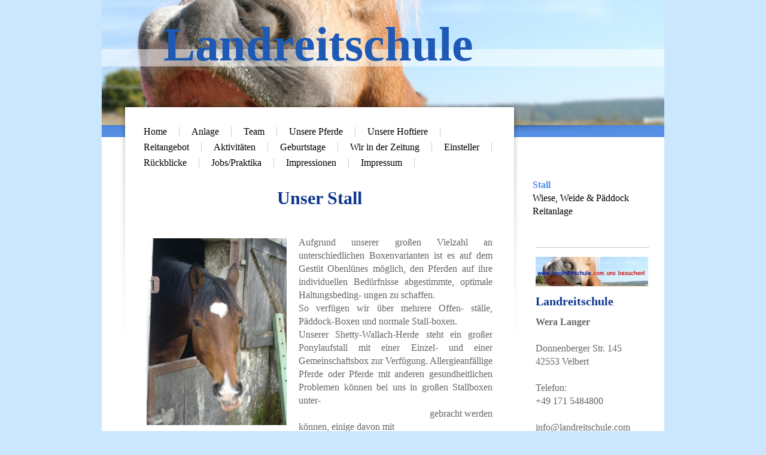

--- FILE ---
content_type: text/html; charset=UTF-8
request_url: https://www.landreitschule.com/anlage/stall/
body_size: 7173
content:
<!DOCTYPE html>
<html lang="de"  ><head prefix="og: http://ogp.me/ns# fb: http://ogp.me/ns/fb# business: http://ogp.me/ns/business#">
    <meta http-equiv="Content-Type" content="text/html; charset=utf-8"/>
    <meta name="generator" content="IONOS MyWebsite"/>
        
    <link rel="dns-prefetch" href="//cdn.website-start.de/"/>
    <link rel="dns-prefetch" href="//104.mod.mywebsite-editor.com"/>
    <link rel="dns-prefetch" href="https://104.sb.mywebsite-editor.com/"/>
    <link rel="shortcut icon" href="https://www.landreitschule.com/s/misc/favicon.png?1369468805"/>
        <title>Offenstall, Paddockboxen, Boxen</title>
    
    

<meta name="format-detection" content="telephone=no"/>
        <meta name="keywords" content="Reitstall,   Stall,  Reiten,   Ausritt,   Pferde,  Reitstunden,  Einstellpferde,  Einsteller,  Reitturnier"/>
            <meta name="description" content="Offenstall, paddockboxen, reithalle, reitplatz, Boxen, Winter Paddock"/>
            <meta name="robots" content="index,follow"/>
        <link href="https://www.landreitschule.com/s/style/layout.css?1705936457" rel="stylesheet" type="text/css"/>
    <link href="https://www.landreitschule.com/s/style/main.css?1705936457" rel="stylesheet" type="text/css"/>
    <link href="https://www.landreitschule.com/s/style/font.css?1705936457" rel="stylesheet" type="text/css"/>
    <link href="//cdn.website-start.de/app/cdn/min/group/web.css?1763478093678" rel="stylesheet" type="text/css"/>
<link href="//cdn.website-start.de/app/cdn/min/moduleserver/css/de_DE/common,facebook,shoppingbasket?1763478093678" rel="stylesheet" type="text/css"/>
    <link href="https://104.sb.mywebsite-editor.com/app/logstate2-css.php?site=881859838&amp;t=1768972343" rel="stylesheet" type="text/css"/>

<script type="text/javascript">
    /* <![CDATA[ */
var stagingMode = '';
    /* ]]> */
</script>
<script src="https://104.sb.mywebsite-editor.com/app/logstate-js.php?site=881859838&amp;t=1768972343"></script>
    <script type="text/javascript">
    /* <![CDATA[ */
    var systemurl = 'https://104.sb.mywebsite-editor.com/';
    var webPath = '/';
    var proxyName = '';
    var webServerName = 'www.landreitschule.com';
    var sslServerUrl = 'https://www.landreitschule.com';
    var nonSslServerUrl = 'http://www.landreitschule.com';
    var webserverProtocol = 'http://';
    var nghScriptsUrlPrefix = '//104.mod.mywebsite-editor.com';
    var sessionNamespace = 'DIY_SB';
    var jimdoData = {
        cdnUrl:  '//cdn.website-start.de/',
        messages: {
            lightBox: {
    image : 'Bild',
    of: 'von'
}

        },
        isTrial: 0,
        pageId: 919699100    };
    var script_basisID = "881859838";

    diy = window.diy || {};
    diy.web = diy.web || {};

        diy.web.jsBaseUrl = "//cdn.website-start.de/s/build/";

    diy.context = diy.context || {};
    diy.context.type = diy.context.type || 'web';
    /* ]]> */
</script>

<script type="text/javascript" src="//cdn.website-start.de/app/cdn/min/group/web.js?1763478093678" crossorigin="anonymous"></script><script type="text/javascript" src="//cdn.website-start.de/s/build/web.bundle.js?1763478093678" crossorigin="anonymous"></script><script src="//cdn.website-start.de/app/cdn/min/moduleserver/js/de_DE/common,facebook,shoppingbasket?1763478093678"></script>
<script type="text/javascript" src="https://cdn.website-start.de/proxy/apps/zook5o/resource/dependencies/"></script><script type="text/javascript">
                    if (typeof require !== 'undefined') {
                        require.config({
                            waitSeconds : 10,
                            baseUrl : 'https://cdn.website-start.de/proxy/apps/zook5o/js/'
                        });
                    }
                </script><script type="text/javascript" src="//cdn.website-start.de/app/cdn/min/group/pfcsupport.js?1763478093678" crossorigin="anonymous"></script>    <meta property="og:type" content="business.business"/>
    <meta property="og:url" content="https://www.landreitschule.com/anlage/stall/"/>
    <meta property="og:title" content="Offenstall, Paddockboxen, Boxen"/>
            <meta property="og:description" content="Offenstall, paddockboxen, reithalle, reitplatz, Boxen, Winter Paddock"/>
                <meta property="og:image" content="https://www.landreitschule.com/s/img/emotionheader.jpg"/>
        <meta property="business:contact_data:country_name" content="Deutschland"/>
    
    
    
    
    
    
    
    
</head>


<body class="body diyBgActive  cc-pagemode-default diy-market-de_DE" data-pageid="919699100" id="page-919699100">
    
    <div class="diyw">
        <!-- start page -->
<div id="container">
    <!-- start header -->
    <div id="header">
        
<style type="text/css" media="all">
.diyw div#emotion-header {
        max-width: 940px;
        max-height: 210px;
                background: #A0A0A0;
    }

.diyw div#emotion-header-title-bg {
    left: 0%;
    top: 39%;
    width: 100%;
    height: 14%;

    background-color: #FFFFFF;
    opacity: 0.50;
    filter: alpha(opacity = 50);
    }
.diyw img#emotion-header-logo {
    left: 1.00%;
    top: 0.00%;
    background: transparent;
                border: 1px solid #CCCCCC;
        padding: 0px;
                display: none;
    }

.diyw div#emotion-header strong#emotion-header-title {
    left: 10%;
    top: 12%;
    color: #1e5ab5;
        font: normal bold 80px/120% 'Comic Sans MS', cursive;
}

.diyw div#emotion-no-bg-container{
    max-height: 210px;
}

.diyw div#emotion-no-bg-container .emotion-no-bg-height {
    margin-top: 22.34%;
}
</style>
<div id="emotion-header" data-action="loadView" data-params="active" data-imagescount="1">
            <img src="https://www.landreitschule.com/s/img/emotionheader.jpg?1503236396.940px.210px" id="emotion-header-img" alt=""/>
            
        <div id="ehSlideshowPlaceholder">
            <div id="ehSlideShow">
                <div class="slide-container">
                                        <div style="background-color: #A0A0A0">
                            <img src="https://www.landreitschule.com/s/img/emotionheader.jpg?1503236396.940px.210px" alt=""/>
                        </div>
                                    </div>
            </div>
        </div>


        <script type="text/javascript">
        //<![CDATA[
                diy.module.emotionHeader.slideShow.init({ slides: [{"url":"https:\/\/www.landreitschule.com\/s\/img\/emotionheader.jpg?1503236396.940px.210px","image_alt":"","bgColor":"#A0A0A0"}] });
        //]]>
        </script>

    
            
        
            
                  	<div id="emotion-header-title-bg"></div>
    
            <strong id="emotion-header-title" style="text-align: left">Landreitschule</strong>
                    <div class="notranslate">
                <svg xmlns="http://www.w3.org/2000/svg" version="1.1" id="emotion-header-title-svg" viewBox="0 0 940 210" preserveAspectRatio="xMinYMin meet"><text style="font-family:'Comic Sans MS', cursive;font-size:80px;font-style:normal;font-weight:bold;fill:#1e5ab5;line-height:1.2em;"><tspan x="0" style="text-anchor: start" dy="0.95em">Landreitschule</tspan></text></svg>
            </div>
            
    
    <script type="text/javascript">
    //<![CDATA[
    (function ($) {
        function enableSvgTitle() {
                        var titleSvg = $('svg#emotion-header-title-svg'),
                titleHtml = $('#emotion-header-title'),
                emoWidthAbs = 940,
                emoHeightAbs = 210,
                offsetParent,
                titlePosition,
                svgBoxWidth,
                svgBoxHeight;

                        if (titleSvg.length && titleHtml.length) {
                offsetParent = titleHtml.offsetParent();
                titlePosition = titleHtml.position();
                svgBoxWidth = titleHtml.width();
                svgBoxHeight = titleHtml.height();

                                titleSvg.get(0).setAttribute('viewBox', '0 0 ' + svgBoxWidth + ' ' + svgBoxHeight);
                titleSvg.css({
                   left: Math.roundTo(100 * titlePosition.left / offsetParent.width(), 3) + '%',
                   top: Math.roundTo(100 * titlePosition.top / offsetParent.height(), 3) + '%',
                   width: Math.roundTo(100 * svgBoxWidth / emoWidthAbs, 3) + '%',
                   height: Math.roundTo(100 * svgBoxHeight / emoHeightAbs, 3) + '%'
                });

                titleHtml.css('visibility','hidden');
                titleSvg.css('visibility','visible');
            }
        }

        
            var posFunc = function($, overrideSize) {
                var elems = [], containerWidth, containerHeight;
                                    elems.push({
                        selector: '#emotion-header-title',
                        overrideSize: true,
                        horPos: 24.42,
                        vertPos: 22.11                    });
                    lastTitleWidth = $('#emotion-header-title').width();
                                                elems.push({
                    selector: '#emotion-header-title-bg',
                    horPos: 0,
                    vertPos: 45.25                });
                                
                containerWidth = parseInt('940');
                containerHeight = parseInt('210');

                for (var i = 0; i < elems.length; ++i) {
                    var el = elems[i],
                        $el = $(el.selector),
                        pos = {
                            left: el.horPos,
                            top: el.vertPos
                        };
                    if (!$el.length) continue;
                    var anchorPos = $el.anchorPosition();
                    anchorPos.$container = $('#emotion-header');

                    if (overrideSize === true || el.overrideSize === true) {
                        anchorPos.setContainerSize(containerWidth, containerHeight);
                    } else {
                        anchorPos.setContainerSize(null, null);
                    }

                    var pxPos = anchorPos.fromAnchorPosition(pos),
                        pcPos = anchorPos.toPercentPosition(pxPos);

                    var elPos = {};
                    if (!isNaN(parseFloat(pcPos.top)) && isFinite(pcPos.top)) {
                        elPos.top = pcPos.top + '%';
                    }
                    if (!isNaN(parseFloat(pcPos.left)) && isFinite(pcPos.left)) {
                        elPos.left = pcPos.left + '%';
                    }
                    $el.css(elPos);
                }

                // switch to svg title
                enableSvgTitle();
            };

                        var $emotionImg = jQuery('#emotion-header-img');
            if ($emotionImg.length > 0) {
                // first position the element based on stored size
                posFunc(jQuery, true);

                // trigger reposition using the real size when the element is loaded
                var ehLoadEvTriggered = false;
                $emotionImg.one('load', function(){
                    posFunc(jQuery);
                    ehLoadEvTriggered = true;
                                        diy.module.emotionHeader.slideShow.start();
                                    }).each(function() {
                                        if(this.complete || typeof this.complete === 'undefined') {
                        jQuery(this).load();
                    }
                });

                                noLoadTriggeredTimeoutId = setTimeout(function() {
                    if (!ehLoadEvTriggered) {
                        posFunc(jQuery);
                    }
                    window.clearTimeout(noLoadTriggeredTimeoutId)
                }, 5000);//after 5 seconds
            } else {
                jQuery(function(){
                    posFunc(jQuery);
                });
            }

                        if (jQuery.isBrowser && jQuery.isBrowser.ie8) {
                var longTitleRepositionCalls = 0;
                longTitleRepositionInterval = setInterval(function() {
                    if (lastTitleWidth > 0 && lastTitleWidth != jQuery('#emotion-header-title').width()) {
                        posFunc(jQuery);
                    }
                    longTitleRepositionCalls++;
                    // try this for 5 seconds
                    if (longTitleRepositionCalls === 5) {
                        window.clearInterval(longTitleRepositionInterval);
                    }
                }, 1000);//each 1 second
            }

            }(jQuery));
    //]]>
    </script>

    </div>

        <div id="header_bottom" class="sidecolor">
        	<div id="header_bottom_shadow"> </div>
        </div>
    </div>
    <!-- end header -->
    <div id="main_area"></div>
    <!-- start main navigation -->
    <div id="menu">
        <div class="webnavigation"><ul id="mainNav1" class="mainNav1"><li class="navTopItemGroup_1"><a data-page-id="919699098" href="https://www.landreitschule.com/" class="level_1"><span>Home</span></a></li><li class="navTopItemGroup_2"><a data-page-id="919699099" href="https://www.landreitschule.com/anlage/" class="parent level_1"><span>Anlage</span></a></li><li class="navTopItemGroup_3"><a data-page-id="919699104" href="https://www.landreitschule.com/team/" class="level_1"><span>Team</span></a></li><li class="navTopItemGroup_4"><a data-page-id="919942376" href="https://www.landreitschule.com/unsere-pferde/" class="level_1"><span>Unsere Pferde</span></a></li><li class="navTopItemGroup_5"><a data-page-id="923030258" href="https://www.landreitschule.com/unsere-hoftiere/" class="level_1"><span>Unsere Hoftiere</span></a></li><li class="navTopItemGroup_6"><a data-page-id="919699113" href="https://www.landreitschule.com/reitangebot/" class="level_1"><span>Reitangebot</span></a></li><li class="navTopItemGroup_7"><a data-page-id="919699116" href="https://www.landreitschule.com/aktivitäten/" class="level_1"><span>Aktivitäten</span></a></li><li class="navTopItemGroup_8"><a data-page-id="920494099" href="https://www.landreitschule.com/geburtstage/" class="level_1"><span>Geburtstage</span></a></li><li class="navTopItemGroup_9"><a data-page-id="923578486" href="https://www.landreitschule.com/wir-in-der-zeitung/" class="level_1"><span>Wir in der Zeitung</span></a></li><li class="navTopItemGroup_10"><a data-page-id="919699108" href="https://www.landreitschule.com/einsteller/" class="level_1"><span>Einsteller</span></a></li><li class="navTopItemGroup_11"><a data-page-id="923585192" href="https://www.landreitschule.com/rückblicke/" class="level_1"><span>Rückblicke</span></a></li><li class="navTopItemGroup_12"><a data-page-id="924017496" href="https://www.landreitschule.com/jobs-praktika/" class="level_1"><span>Jobs/Praktika</span></a></li><li class="navTopItemGroup_13"><a data-page-id="919699103" href="https://www.landreitschule.com/impressionen/" class="level_1"><span>Impressionen</span></a></li><li class="navTopItemGroup_14"><a data-page-id="919699121" href="https://www.landreitschule.com/impressum/" class="level_1"><span>Impressum</span></a></li></ul></div>
    </div>
    <!-- end main navigation -->
    <!-- start content -->
    <div id="content">
        <div id="content_area">
        	<div id="content_start"></div>
        	
        
        <div id="matrix_1023857477" class="sortable-matrix" data-matrixId="1023857477"><div class="n module-type-header diyfeLiveArea "> <h1><span class="diyfeDecoration">Unser Stall</span></h1> </div><div class="n module-type-text diyfeLiveArea "> <p><span style="color:#FFFFFF;">i</span></p> </div><div class="n module-type-textWithImage diyfeLiveArea "> 
<div class="clearover " id="textWithImage-5791500462">
<div class="align-container imgleft" style="max-width: 100%; width: 234px;">
    <a class="imagewrapper" href="https://www.landreitschule.com/s/cc_images/teaserbox_2435153696.JPG?t=1502947435" rel="lightbox[5791500462]">
        <img src="https://www.landreitschule.com/s/cc_images/cache_2435153696.JPG?t=1502947435" id="image_5791500462" alt="" style="width:100%"/>
    </a>


</div> 
<div class="textwrapper">
<p style="text-align: justify;"><span style="color:#undefined;">Aufgrund unserer großen Vielzahl an unterschiedlichen Boxenvarianten ist es auf dem Gestüt Obenlünes möglich, den Pferden auf ihre
individuellen Bedürfnisse abgestimmte, optimale Haltungsbeding- ungen zu schaffen.</span></p>
<p style="text-align: justify;"><span style="color:#undefined;">So verfügen wir über mehrere Offen- ställe, Päddock-Boxen und normale Stall-boxen.</span></p>
<p style="text-align: justify;"><span style="color:#undefined;">Unserer Shetty-Wallach-Herde steht ein großer Ponylaufstall mit einer Einzel- und einer Gemeinschaftsbox zur Verfügung.
Allergieanfällige Pferde oder Pferde mit anderen gesundheitlichen Problemen können bei uns in großen Stallboxen unter-</span></p>
<p style="text-align: justify;"><span style="color:#undefined;">                                                    
gebracht werden können, einige</span> <span style="color:#undefined;">davon mit</span></p>
<p style="text-align: justify;"><span style="color:#undefined;">                                                   
Außenfenstern. </span></p>
<p> </p>
<p>Bei uns gilt jedoch: </p>
<p> </p>
<p><span style="color: #0231f9;">Viel Wiese und frische Luft für die Pferde!</span></p>
<p> </p>
<p>So <span style="color:#undefined;">stehen die Pferde und Ponys bei uns im Sommer 24 Stunden auf den Weiden oder Päddocks.</span></p>
<p> </p>
</div>
</div> 
<script type="text/javascript">
    //<![CDATA[
    jQuery(document).ready(function($){
        var $target = $('#textWithImage-5791500462');

        if ($.fn.swipebox && Modernizr.touch) {
            $target
                .find('a[rel*="lightbox"]')
                .addClass('swipebox')
                .swipebox();
        } else {
            $target.tinyLightbox({
                item: 'a[rel*="lightbox"]',
                cycle: false,
                hideNavigation: true
            });
        }
    });
    //]]>
</script>
 </div><div class="n module-type-hr diyfeLiveArea "> <div style="padding: 0px 0px">
    <div class="hr"></div>
</div>
 </div><div class="n module-type-imageSubtitle diyfeLiveArea "> <div class="clearover imageSubtitle" id="imageSubtitle-5783949911">
    <div class="align-container align-center" style="max-width: 477px">
        <a class="imagewrapper" href="https://www.landreitschule.com/s/cc_images/cache_2419454837.jpg?t=1338488621" rel="lightbox[5783949911]" title="Das Herzstück unserer Anlage">
            <img id="image_2419454837" src="https://www.landreitschule.com/s/cc_images/cache_2419454837.jpg?t=1338488621" alt="" style="max-width: 477px; height:auto"/>
        </a>

                <span class="caption">Das Herzstück unserer Anlage</span>
        
    </div>

</div>

<script type="text/javascript">
//<![CDATA[
jQuery(function($) {
    var $target = $('#imageSubtitle-5783949911');

    if ($.fn.swipebox && Modernizr.touch) {
        $target
            .find('a[rel*="lightbox"]')
            .addClass('swipebox')
            .swipebox();
    } else {
        $target.tinyLightbox({
            item: 'a[rel*="lightbox"]',
            cycle: false,
            hideNavigation: true
        });
    }
});
//]]>
</script>
 </div><div class="n module-type-imageSubtitle diyfeLiveArea "> <div class="clearover imageSubtitle" id="imageSubtitle-5784372952">
    <div class="align-container align-center" style="max-width: 522px">
        <a class="imagewrapper" href="https://www.landreitschule.com/s/cc_images/teaserbox_2419858824.jpg?t=1503245459" rel="lightbox[5784372952]">
            <img id="image_2419858824" src="https://www.landreitschule.com/s/cc_images/cache_2419858824.jpg?t=1503245459" alt="" style="max-width: 522px; height:auto"/>
        </a>

        
    </div>

</div>

<script type="text/javascript">
//<![CDATA[
jQuery(function($) {
    var $target = $('#imageSubtitle-5784372952');

    if ($.fn.swipebox && Modernizr.touch) {
        $target
            .find('a[rel*="lightbox"]')
            .addClass('swipebox')
            .swipebox();
    } else {
        $target.tinyLightbox({
            item: 'a[rel*="lightbox"]',
            cycle: false,
            hideNavigation: true
        });
    }
});
//]]>
</script>
 </div><div class="n module-type-imageSubtitle diyfeLiveArea "> <div class="clearover imageSubtitle" id="imageSubtitle-5810025522">
    <div class="align-container align-center" style="max-width: 538px">
        <a class="imagewrapper" href="https://www.landreitschule.com/s/cc_images/teaserbox_2474616153.jpg?t=1503245451" rel="lightbox[5810025522]">
            <img id="image_2474616153" src="https://www.landreitschule.com/s/cc_images/cache_2474616153.jpg?t=1503245451" alt="" style="max-width: 538px; height:auto"/>
        </a>

        
    </div>

</div>

<script type="text/javascript">
//<![CDATA[
jQuery(function($) {
    var $target = $('#imageSubtitle-5810025522');

    if ($.fn.swipebox && Modernizr.touch) {
        $target
            .find('a[rel*="lightbox"]')
            .addClass('swipebox')
            .swipebox();
    } else {
        $target.tinyLightbox({
            item: 'a[rel*="lightbox"]',
            cycle: false,
            hideNavigation: true
        });
    }
});
//]]>
</script>
 </div></div>
        
        
        </div></div>
    <!-- end content -->
    <!-- start column -->
    <div id="right_column">
        <div id="navigation"><div class="webnavigation"><ul id="mainNav2" class="mainNav2"><li class="navTopItemGroup_0"><a data-page-id="919699100" href="https://www.landreitschule.com/anlage/stall/" class="current level_2"><span>Stall</span></a></li><li class="navTopItemGroup_0"><a data-page-id="923461609" href="https://www.landreitschule.com/anlage/wiese-weide-päddock/" class="level_2"><span>Wiese, Weide &amp; Päddock</span></a></li><li class="navTopItemGroup_0"><a data-page-id="919699101" href="https://www.landreitschule.com/anlage/reitanlage/" class="level_2"><span>Reitanlage</span></a></li></ul></div></div>
        <!-- start sidebar -->
        <div id="sidebar"><div id="matrix_1023857478" class="sortable-matrix" data-matrixId="1023857478"><div class="n module-type-hr diyfeLiveArea "> <div style="padding: 0px 0px">
    <div class="hr"></div>
</div>
 </div><div class="n module-type-imageSubtitle diyfeLiveArea "> <div class="clearover imageSubtitle imageFitWidth" id="imageSubtitle-5791701250">
    <div class="align-container align-center" style="max-width: 190px">
        <a class="imagewrapper" href="https://www.landreitschule.com/s/cc_images/teaserbox_2435546243.jpg?t=1502971865" rel="lightbox[5791701250]">
            <img id="image_2435546243" src="https://www.landreitschule.com/s/cc_images/cache_2435546243.jpg?t=1502971865" alt="" style="max-width: 190px; height:auto"/>
        </a>

        
    </div>

</div>

<script type="text/javascript">
//<![CDATA[
jQuery(function($) {
    var $target = $('#imageSubtitle-5791701250');

    if ($.fn.swipebox && Modernizr.touch) {
        $target
            .find('a[rel*="lightbox"]')
            .addClass('swipebox')
            .swipebox();
    } else {
        $target.tinyLightbox({
            item: 'a[rel*="lightbox"]',
            cycle: false,
            hideNavigation: true
        });
    }
});
//]]>
</script>
 </div><div class="n module-type-header diyfeLiveArea "> <h2><span class="diyfeDecoration">Landreitschule</span></h2> </div><div class="n module-type-text diyfeLiveArea "> <p><strong>Wera Langer</strong></p>
<p> </p>
<p>Donnenberger Str. 145</p>
<p>42553 Velbert</p>
<p> </p>
<p>Telefon:</p>
<p>+49 171 5484800</p>
<p> </p>
<p>info@landreitschule.com</p>
<p> </p>
<p> </p> </div><div class="n module-type-imageSubtitle diyfeLiveArea "> <div class="clearover imageSubtitle imageFitWidth" id="imageSubtitle-5810001233">
    <div class="align-container align-center" style="max-width: 190px">
        <a class="imagewrapper" href="https://www.landreitschule.com/s/cc_images/teaserbox_2474548666.jpg?t=1502971874" rel="lightbox[5810001233]">
            <img id="image_2474548666" src="https://www.landreitschule.com/s/cc_images/cache_2474548666.jpg?t=1502971874" alt="" style="max-width: 190px; height:auto"/>
        </a>

        
    </div>

</div>

<script type="text/javascript">
//<![CDATA[
jQuery(function($) {
    var $target = $('#imageSubtitle-5810001233');

    if ($.fn.swipebox && Modernizr.touch) {
        $target
            .find('a[rel*="lightbox"]')
            .addClass('swipebox')
            .swipebox();
    } else {
        $target.tinyLightbox({
            item: 'a[rel*="lightbox"]',
            cycle: false,
            hideNavigation: true
        });
    }
});
//]]>
</script>
 </div><div class="n module-type-hr diyfeLiveArea "> <div style="padding: 0px 0px">
    <div class="hr"></div>
</div>
 </div><div class="n module-type-hr diyfeLiveArea "> <div style="padding: 0px 0px">
    <div class="hr"></div>
</div>
 </div><div class="n module-type-text diyfeLiveArea "> <p style="text-align: center;"><span style="font-size:26px;"><strong><span style="color: rgb(183, 28, 28);">Wichtiges</span></strong></span></p> </div><div class="n module-type-hr diyfeLiveArea "> <div style="padding: 0px 0px">
    <div class="hr"></div>
</div>
 </div><div class="n module-type-text diyfeLiveArea "> <p style="text-align: center;"><span style="color:#666666;">Hoffremde Hunde bitte immer nur nach Absprache mit Frau Langer auf die Anlage mitbringen.</span></p>
<p style="text-align: center;"><span style="color:#666666;">Bei uns auf dem Hof wacht ein festes Hunderudel.</span></p> </div><div class="n module-type-hr diyfeLiveArea "> <div style="padding: 0px 0px">
    <div class="hr"></div>
</div>
 </div><div class="n module-type-text diyfeLiveArea "> <p style="text-align: center;"><span style="color:#666666;">Reitstunden, die nicht mindestens 24 h vorher abgesagt werden, können leider nicht nachgeholt oder erstattet werden.</span></p>
<p style="text-align: center;"><span style="color:#666666;">Wir bitten daher um rechtzeitige Absage !</span></p> </div><div class="n module-type-hr diyfeLiveArea "> <div style="padding: 0px 0px">
    <div class="hr"></div>
</div>
 </div><div class="n module-type-remoteModule-facebook diyfeLiveArea ">             <div id="modul_5791852065_content"><div id="NGH5791852065_main">
    <div class="facebook-content">
        <a class="fb-share button" href="https://www.facebook.com/sharer.php?u=https%3A%2F%2Fwww.landreitschule.com%2Fanlage%2Fstall%2F">
    <img src="https://www.landreitschule.com/proxy/static/mod/facebook/files/img/facebook-share-icon.png"/> Teilen</a>    </div>
</div>
</div><script>/* <![CDATA[ */var __NGHModuleInstanceData5791852065 = __NGHModuleInstanceData5791852065 || {};__NGHModuleInstanceData5791852065.server = 'http://104.mod.mywebsite-editor.com';__NGHModuleInstanceData5791852065.data_web = {};var m = mm[5791852065] = new Facebook(5791852065,32495,'facebook');if (m.initView_main != null) m.initView_main();/* ]]> */</script>
         </div><div class="n module-type-hr diyfeLiveArea "> <div style="padding: 0px 0px">
    <div class="hr"></div>
</div>
 </div><div class="n module-type-header diyfeLiveArea "> <h1><span class="diyfeDecoration">Aktuelles</span></h1> </div><div class="n module-type-hr diyfeLiveArea "> <div style="padding: 0px 0px">
    <div class="hr"></div>
</div>
 </div><div class="n module-type-text diyfeLiveArea "> <p style="text-align: center;"><a href="https://www.landreitschule.com/jobs-praktika/" target="_self">Praktikant/in</a> gesucht !</p>
<p style="text-align: center;"> </p>
<p style="text-align: center;">Bei Interesse einfach melden.</p> </div><div class="n module-type-hr diyfeLiveArea "> <div style="padding: 0px 0px">
    <div class="hr"></div>
</div>
 </div><div class="n module-type-text diyfeLiveArea "> <p style="text-align: center;"><u><font color="#0231F9">Boxen Frei !!!</font></u></p>
<p style="text-align: center;">bei Interesse bitte telefonisch melden</p> </div><div class="n module-type-hr diyfeLiveArea "> <div style="padding: 0px 0px">
    <div class="hr"></div>
</div>
 </div><div class="n module-type-imageSubtitle diyfeLiveArea "> <div class="clearover imageSubtitle" id="imageSubtitle-5806063794">
    <div class="align-container align-center" style="max-width: 162px">
        <a class="imagewrapper" href="https://www.landreitschule.com/s/cc_images/teaserbox_2466299120.jpg?t=1502873464" rel="lightbox[5806063794]" title="Wir fahren in den Urlaub! Regelmäßig machen wir Reiterferien auf dem Reiterhof Ressing. Aktuelle Termine hängen im Fachwerkstall aus.">
            <img id="image_2466299120" src="https://www.landreitschule.com/s/cc_images/cache_2466299120.jpg?t=1502873464" alt="" style="max-width: 162px; height:auto"/>
        </a>

                <span class="caption">Wir fahren in den Urlaub! Regelmäßig machen wir Reiterferien auf dem Reiterhof Ressing. Aktuelle Termine hängen im Fachwerkstall aus.</span>
        
    </div>

</div>

<script type="text/javascript">
//<![CDATA[
jQuery(function($) {
    var $target = $('#imageSubtitle-5806063794');

    if ($.fn.swipebox && Modernizr.touch) {
        $target
            .find('a[rel*="lightbox"]')
            .addClass('swipebox')
            .swipebox();
    } else {
        $target.tinyLightbox({
            item: 'a[rel*="lightbox"]',
            cycle: false,
            hideNavigation: true
        });
    }
});
//]]>
</script>
 </div><div class="n module-type-hr diyfeLiveArea "> <div style="padding: 0px 0px">
    <div class="hr"></div>
</div>
 </div></div></div>
        <!-- end sidebar -->
    </div>
    <div class="clearall"></div>
    <!-- end column -->
    <!-- start footer -->    
    <div id="footer"><div id="contentfooter">
    <div class="leftrow">
                    <a rel="nofollow" href="javascript:PopupFenster('https://www.landreitschule.com/anlage/stall/?print=1');"><img class="inline" height="14" width="18" src="//cdn.website-start.de/s/img/cc/printer.gif" alt=""/>Druckversion</a> <span class="footer-separator">|</span>
                <a href="https://www.landreitschule.com/sitemap/">Sitemap</a>
                        <br/> © Landreitschule
            </div>
    <script type="text/javascript">
        window.diy.ux.Captcha.locales = {
            generateNewCode: 'Neuen Code generieren',
            enterCode: 'Bitte geben Sie den Code ein'
        };
        window.diy.ux.Cap2.locales = {
            generateNewCode: 'Neuen Code generieren',
            enterCode: 'Bitte geben Sie den Code ein'
        };
    </script>
    <div class="rightrow">
                    <span class="loggedout">
                <a rel="nofollow" id="login" href="https://login.1and1-editor.com/881859838/www.landreitschule.com/de?pageId=919699100">
                    Login                </a>
            </span>
                
                <span class="loggedin">
            <a rel="nofollow" id="logout" href="https://104.sb.mywebsite-editor.com/app/cms/logout.php">Logout</a> <span class="footer-separator">|</span>
            <a rel="nofollow" id="edit" href="https://104.sb.mywebsite-editor.com/app/881859838/919699100/">Seite bearbeiten</a>
        </span>
    </div>
</div>
            <div id="loginbox" class="hidden">
                <script type="text/javascript">
                    /* <![CDATA[ */
                    function forgotpw_popup() {
                        var url = 'https://passwort.1und1.de/xml/request/RequestStart';
                        fenster = window.open(url, "fenster1", "width=600,height=400,status=yes,scrollbars=yes,resizable=yes");
                        // IE8 doesn't return the window reference instantly or at all.
                        // It may appear the call failed and fenster is null
                        if (fenster && fenster.focus) {
                            fenster.focus();
                        }
                    }
                    /* ]]> */
                </script>
                                <img class="logo" src="//cdn.website-start.de/s/img/logo.gif" alt="IONOS" title="IONOS"/>

                <div id="loginboxOuter"></div>
            </div>
        
</div>
    <!-- end footer -->
</div>
<!-- end page -->
    </div>

    
    </body>


<!-- rendered at Mon, 08 Dec 2025 21:14:09 +0100 -->
</html>
